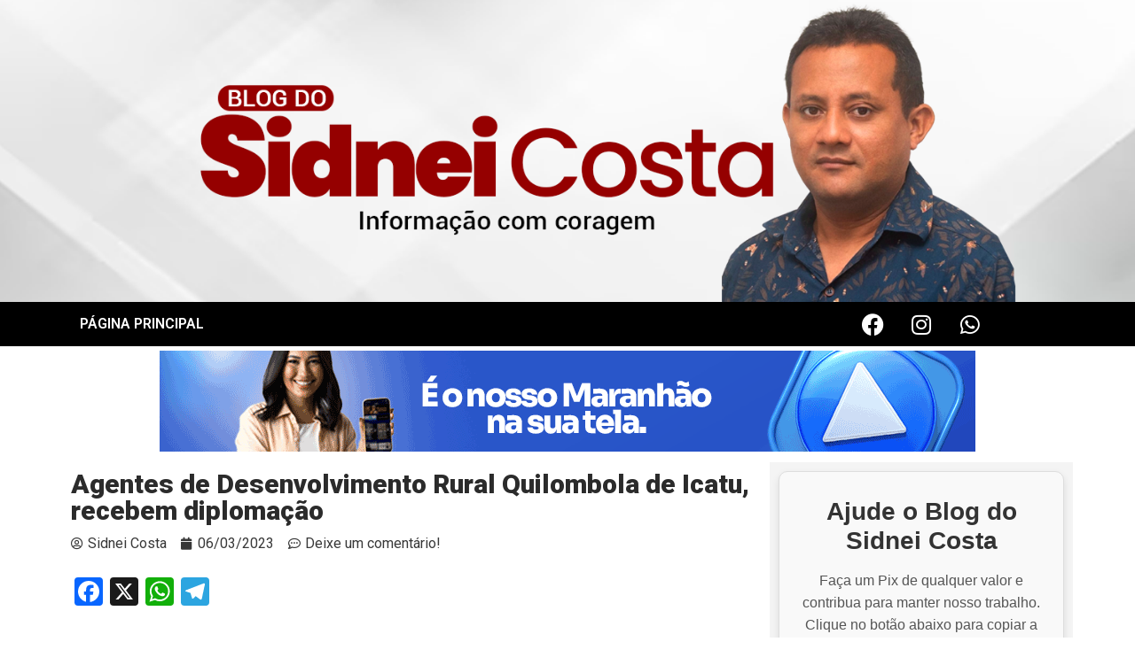

--- FILE ---
content_type: text/html; charset=UTF-8
request_url: https://www.blogdosidneicosta.com.br/agentes-de-desenvolvimento-rural-quilombola-de-icatu-recebem-diplomacao/
body_size: 16446
content:
<!doctype html>
<html lang="pt-BR" prefix="og: http://ogp.me/ns# article: http://ogp.me/ns/article#">
<head>
	<meta charset="UTF-8">
	<meta name="viewport" content="width=device-width, initial-scale=1">
	<link rel="profile" href="https://gmpg.org/xfn/11">
	<title>Agentes de Desenvolvimento Rural Quilombola de Icatu, recebem diplomação &#8211; Blog do Sidnei Costa</title>
<meta name='robots' content='max-image-preview:large' />
<link rel='dns-prefetch' href='//static.addtoany.com' />
<link rel="alternate" type="application/rss+xml" title="Feed para Blog do Sidnei Costa &raquo;" href="https://www.blogdosidneicosta.com.br/feed/" />
<link rel="alternate" type="application/rss+xml" title="Feed de comentários para Blog do Sidnei Costa &raquo;" href="https://www.blogdosidneicosta.com.br/comments/feed/" />
<link rel="alternate" type="application/rss+xml" title="Feed de comentários para Blog do Sidnei Costa &raquo; Agentes de Desenvolvimento Rural Quilombola de Icatu, recebem diplomação" href="https://www.blogdosidneicosta.com.br/agentes-de-desenvolvimento-rural-quilombola-de-icatu-recebem-diplomacao/feed/" />
<link rel="alternate" title="oEmbed (JSON)" type="application/json+oembed" href="https://www.blogdosidneicosta.com.br/wp-json/oembed/1.0/embed?url=https%3A%2F%2Fwww.blogdosidneicosta.com.br%2Fagentes-de-desenvolvimento-rural-quilombola-de-icatu-recebem-diplomacao%2F" />
<link rel="alternate" title="oEmbed (XML)" type="text/xml+oembed" href="https://www.blogdosidneicosta.com.br/wp-json/oembed/1.0/embed?url=https%3A%2F%2Fwww.blogdosidneicosta.com.br%2Fagentes-de-desenvolvimento-rural-quilombola-de-icatu-recebem-diplomacao%2F&#038;format=xml" />
<style id='wp-img-auto-sizes-contain-inline-css'>
img:is([sizes=auto i],[sizes^="auto," i]){contain-intrinsic-size:3000px 1500px}
/*# sourceURL=wp-img-auto-sizes-contain-inline-css */
</style>
<style id='wp-emoji-styles-inline-css'>

	img.wp-smiley, img.emoji {
		display: inline !important;
		border: none !important;
		box-shadow: none !important;
		height: 1em !important;
		width: 1em !important;
		margin: 0 0.07em !important;
		vertical-align: -0.1em !important;
		background: none !important;
		padding: 0 !important;
	}
/*# sourceURL=wp-emoji-styles-inline-css */
</style>
<link rel='stylesheet' id='wp-block-library-css' href='https://www.blogdosidneicosta.com.br/wp-includes/css/dist/block-library/style.min.css?ver=6.9' media='all' />
<style id='global-styles-inline-css'>
:root{--wp--preset--aspect-ratio--square: 1;--wp--preset--aspect-ratio--4-3: 4/3;--wp--preset--aspect-ratio--3-4: 3/4;--wp--preset--aspect-ratio--3-2: 3/2;--wp--preset--aspect-ratio--2-3: 2/3;--wp--preset--aspect-ratio--16-9: 16/9;--wp--preset--aspect-ratio--9-16: 9/16;--wp--preset--color--black: #000000;--wp--preset--color--cyan-bluish-gray: #abb8c3;--wp--preset--color--white: #ffffff;--wp--preset--color--pale-pink: #f78da7;--wp--preset--color--vivid-red: #cf2e2e;--wp--preset--color--luminous-vivid-orange: #ff6900;--wp--preset--color--luminous-vivid-amber: #fcb900;--wp--preset--color--light-green-cyan: #7bdcb5;--wp--preset--color--vivid-green-cyan: #00d084;--wp--preset--color--pale-cyan-blue: #8ed1fc;--wp--preset--color--vivid-cyan-blue: #0693e3;--wp--preset--color--vivid-purple: #9b51e0;--wp--preset--gradient--vivid-cyan-blue-to-vivid-purple: linear-gradient(135deg,rgb(6,147,227) 0%,rgb(155,81,224) 100%);--wp--preset--gradient--light-green-cyan-to-vivid-green-cyan: linear-gradient(135deg,rgb(122,220,180) 0%,rgb(0,208,130) 100%);--wp--preset--gradient--luminous-vivid-amber-to-luminous-vivid-orange: linear-gradient(135deg,rgb(252,185,0) 0%,rgb(255,105,0) 100%);--wp--preset--gradient--luminous-vivid-orange-to-vivid-red: linear-gradient(135deg,rgb(255,105,0) 0%,rgb(207,46,46) 100%);--wp--preset--gradient--very-light-gray-to-cyan-bluish-gray: linear-gradient(135deg,rgb(238,238,238) 0%,rgb(169,184,195) 100%);--wp--preset--gradient--cool-to-warm-spectrum: linear-gradient(135deg,rgb(74,234,220) 0%,rgb(151,120,209) 20%,rgb(207,42,186) 40%,rgb(238,44,130) 60%,rgb(251,105,98) 80%,rgb(254,248,76) 100%);--wp--preset--gradient--blush-light-purple: linear-gradient(135deg,rgb(255,206,236) 0%,rgb(152,150,240) 100%);--wp--preset--gradient--blush-bordeaux: linear-gradient(135deg,rgb(254,205,165) 0%,rgb(254,45,45) 50%,rgb(107,0,62) 100%);--wp--preset--gradient--luminous-dusk: linear-gradient(135deg,rgb(255,203,112) 0%,rgb(199,81,192) 50%,rgb(65,88,208) 100%);--wp--preset--gradient--pale-ocean: linear-gradient(135deg,rgb(255,245,203) 0%,rgb(182,227,212) 50%,rgb(51,167,181) 100%);--wp--preset--gradient--electric-grass: linear-gradient(135deg,rgb(202,248,128) 0%,rgb(113,206,126) 100%);--wp--preset--gradient--midnight: linear-gradient(135deg,rgb(2,3,129) 0%,rgb(40,116,252) 100%);--wp--preset--font-size--small: 13px;--wp--preset--font-size--medium: 20px;--wp--preset--font-size--large: 36px;--wp--preset--font-size--x-large: 42px;--wp--preset--spacing--20: 0.44rem;--wp--preset--spacing--30: 0.67rem;--wp--preset--spacing--40: 1rem;--wp--preset--spacing--50: 1.5rem;--wp--preset--spacing--60: 2.25rem;--wp--preset--spacing--70: 3.38rem;--wp--preset--spacing--80: 5.06rem;--wp--preset--shadow--natural: 6px 6px 9px rgba(0, 0, 0, 0.2);--wp--preset--shadow--deep: 12px 12px 50px rgba(0, 0, 0, 0.4);--wp--preset--shadow--sharp: 6px 6px 0px rgba(0, 0, 0, 0.2);--wp--preset--shadow--outlined: 6px 6px 0px -3px rgb(255, 255, 255), 6px 6px rgb(0, 0, 0);--wp--preset--shadow--crisp: 6px 6px 0px rgb(0, 0, 0);}:where(.is-layout-flex){gap: 0.5em;}:where(.is-layout-grid){gap: 0.5em;}body .is-layout-flex{display: flex;}.is-layout-flex{flex-wrap: wrap;align-items: center;}.is-layout-flex > :is(*, div){margin: 0;}body .is-layout-grid{display: grid;}.is-layout-grid > :is(*, div){margin: 0;}:where(.wp-block-columns.is-layout-flex){gap: 2em;}:where(.wp-block-columns.is-layout-grid){gap: 2em;}:where(.wp-block-post-template.is-layout-flex){gap: 1.25em;}:where(.wp-block-post-template.is-layout-grid){gap: 1.25em;}.has-black-color{color: var(--wp--preset--color--black) !important;}.has-cyan-bluish-gray-color{color: var(--wp--preset--color--cyan-bluish-gray) !important;}.has-white-color{color: var(--wp--preset--color--white) !important;}.has-pale-pink-color{color: var(--wp--preset--color--pale-pink) !important;}.has-vivid-red-color{color: var(--wp--preset--color--vivid-red) !important;}.has-luminous-vivid-orange-color{color: var(--wp--preset--color--luminous-vivid-orange) !important;}.has-luminous-vivid-amber-color{color: var(--wp--preset--color--luminous-vivid-amber) !important;}.has-light-green-cyan-color{color: var(--wp--preset--color--light-green-cyan) !important;}.has-vivid-green-cyan-color{color: var(--wp--preset--color--vivid-green-cyan) !important;}.has-pale-cyan-blue-color{color: var(--wp--preset--color--pale-cyan-blue) !important;}.has-vivid-cyan-blue-color{color: var(--wp--preset--color--vivid-cyan-blue) !important;}.has-vivid-purple-color{color: var(--wp--preset--color--vivid-purple) !important;}.has-black-background-color{background-color: var(--wp--preset--color--black) !important;}.has-cyan-bluish-gray-background-color{background-color: var(--wp--preset--color--cyan-bluish-gray) !important;}.has-white-background-color{background-color: var(--wp--preset--color--white) !important;}.has-pale-pink-background-color{background-color: var(--wp--preset--color--pale-pink) !important;}.has-vivid-red-background-color{background-color: var(--wp--preset--color--vivid-red) !important;}.has-luminous-vivid-orange-background-color{background-color: var(--wp--preset--color--luminous-vivid-orange) !important;}.has-luminous-vivid-amber-background-color{background-color: var(--wp--preset--color--luminous-vivid-amber) !important;}.has-light-green-cyan-background-color{background-color: var(--wp--preset--color--light-green-cyan) !important;}.has-vivid-green-cyan-background-color{background-color: var(--wp--preset--color--vivid-green-cyan) !important;}.has-pale-cyan-blue-background-color{background-color: var(--wp--preset--color--pale-cyan-blue) !important;}.has-vivid-cyan-blue-background-color{background-color: var(--wp--preset--color--vivid-cyan-blue) !important;}.has-vivid-purple-background-color{background-color: var(--wp--preset--color--vivid-purple) !important;}.has-black-border-color{border-color: var(--wp--preset--color--black) !important;}.has-cyan-bluish-gray-border-color{border-color: var(--wp--preset--color--cyan-bluish-gray) !important;}.has-white-border-color{border-color: var(--wp--preset--color--white) !important;}.has-pale-pink-border-color{border-color: var(--wp--preset--color--pale-pink) !important;}.has-vivid-red-border-color{border-color: var(--wp--preset--color--vivid-red) !important;}.has-luminous-vivid-orange-border-color{border-color: var(--wp--preset--color--luminous-vivid-orange) !important;}.has-luminous-vivid-amber-border-color{border-color: var(--wp--preset--color--luminous-vivid-amber) !important;}.has-light-green-cyan-border-color{border-color: var(--wp--preset--color--light-green-cyan) !important;}.has-vivid-green-cyan-border-color{border-color: var(--wp--preset--color--vivid-green-cyan) !important;}.has-pale-cyan-blue-border-color{border-color: var(--wp--preset--color--pale-cyan-blue) !important;}.has-vivid-cyan-blue-border-color{border-color: var(--wp--preset--color--vivid-cyan-blue) !important;}.has-vivid-purple-border-color{border-color: var(--wp--preset--color--vivid-purple) !important;}.has-vivid-cyan-blue-to-vivid-purple-gradient-background{background: var(--wp--preset--gradient--vivid-cyan-blue-to-vivid-purple) !important;}.has-light-green-cyan-to-vivid-green-cyan-gradient-background{background: var(--wp--preset--gradient--light-green-cyan-to-vivid-green-cyan) !important;}.has-luminous-vivid-amber-to-luminous-vivid-orange-gradient-background{background: var(--wp--preset--gradient--luminous-vivid-amber-to-luminous-vivid-orange) !important;}.has-luminous-vivid-orange-to-vivid-red-gradient-background{background: var(--wp--preset--gradient--luminous-vivid-orange-to-vivid-red) !important;}.has-very-light-gray-to-cyan-bluish-gray-gradient-background{background: var(--wp--preset--gradient--very-light-gray-to-cyan-bluish-gray) !important;}.has-cool-to-warm-spectrum-gradient-background{background: var(--wp--preset--gradient--cool-to-warm-spectrum) !important;}.has-blush-light-purple-gradient-background{background: var(--wp--preset--gradient--blush-light-purple) !important;}.has-blush-bordeaux-gradient-background{background: var(--wp--preset--gradient--blush-bordeaux) !important;}.has-luminous-dusk-gradient-background{background: var(--wp--preset--gradient--luminous-dusk) !important;}.has-pale-ocean-gradient-background{background: var(--wp--preset--gradient--pale-ocean) !important;}.has-electric-grass-gradient-background{background: var(--wp--preset--gradient--electric-grass) !important;}.has-midnight-gradient-background{background: var(--wp--preset--gradient--midnight) !important;}.has-small-font-size{font-size: var(--wp--preset--font-size--small) !important;}.has-medium-font-size{font-size: var(--wp--preset--font-size--medium) !important;}.has-large-font-size{font-size: var(--wp--preset--font-size--large) !important;}.has-x-large-font-size{font-size: var(--wp--preset--font-size--x-large) !important;}
/*# sourceURL=global-styles-inline-css */
</style>

<style id='classic-theme-styles-inline-css'>
/*! This file is auto-generated */
.wp-block-button__link{color:#fff;background-color:#32373c;border-radius:9999px;box-shadow:none;text-decoration:none;padding:calc(.667em + 2px) calc(1.333em + 2px);font-size:1.125em}.wp-block-file__button{background:#32373c;color:#fff;text-decoration:none}
/*# sourceURL=/wp-includes/css/classic-themes.min.css */
</style>
<link data-minify="1" rel='stylesheet' id='wp-pagenavi-css' href='https://www.blogdosidneicosta.com.br/wp-content/cache/min/1/wp-content/plugins/wp-pagenavi/pagenavi-css.css?ver=1760454812' media='all' />
<link rel='stylesheet' id='hello-elementor-css' href='https://www.blogdosidneicosta.com.br/wp-content/themes/sidneic/style.min.css?ver=3.0.1' media='all' />
<link rel='stylesheet' id='hello-elementor-theme-style-css' href='https://www.blogdosidneicosta.com.br/wp-content/themes/sidneic/theme.min.css?ver=3.0.1' media='all' />
<link rel='stylesheet' id='hello-elementor-header-footer-css' href='https://www.blogdosidneicosta.com.br/wp-content/themes/sidneic/header-footer.min.css?ver=3.0.1' media='all' />
<link rel='stylesheet' id='elementor-frontend-css' href='https://www.blogdosidneicosta.com.br/wp-content/plugins/elementor/assets/css/frontend-lite.min.css?ver=3.21.2' media='all' />
<link rel='stylesheet' id='elementor-post-2328-css' href='https://www.blogdosidneicosta.com.br/wp-content/uploads/elementor/css/post-2328.css?ver=1713971080' media='all' />
<link data-minify="1" rel='stylesheet' id='elementor-icons-css' href='https://www.blogdosidneicosta.com.br/wp-content/cache/min/1/wp-content/plugins/elementor/assets/lib/eicons/css/elementor-icons.min.css?ver=1760454812' media='all' />
<link data-minify="1" rel='stylesheet' id='swiper-css' href='https://www.blogdosidneicosta.com.br/wp-content/cache/min/1/wp-content/plugins/elementor/assets/lib/swiper/v8/css/swiper.min.css?ver=1760454812' media='all' />
<link rel='stylesheet' id='elementor-pro-css' href='https://www.blogdosidneicosta.com.br/wp-content/plugins/elementor-pro/assets/css/frontend-lite.min.css?ver=3.21.0' media='all' />
<link rel='stylesheet' id='elementor-global-css' href='https://www.blogdosidneicosta.com.br/wp-content/uploads/elementor/css/global.css?ver=1713971098' media='all' />
<link rel='stylesheet' id='elementor-post-2330-css' href='https://www.blogdosidneicosta.com.br/wp-content/uploads/elementor/css/post-2330.css?ver=1750876358' media='all' />
<link rel='stylesheet' id='elementor-post-2335-css' href='https://www.blogdosidneicosta.com.br/wp-content/uploads/elementor/css/post-2335.css?ver=1750876323' media='all' />
<link rel='stylesheet' id='elementor-post-2360-css' href='https://www.blogdosidneicosta.com.br/wp-content/uploads/elementor/css/post-2360.css?ver=1713971113' media='all' />
<link rel='stylesheet' id='addtoany-css' href='https://www.blogdosidneicosta.com.br/wp-content/plugins/add-to-any/addtoany.min.css?ver=1.16' media='all' />
<link data-minify="1" rel='stylesheet' id='ecs-styles-css' href='https://www.blogdosidneicosta.com.br/wp-content/cache/min/1/wp-content/plugins/ele-custom-skin/assets/css/ecs-style.css?ver=1760454812' media='all' />
<link rel='stylesheet' id='elementor-post-2342-css' href='https://www.blogdosidneicosta.com.br/wp-content/uploads/elementor/css/post-2342.css?ver=1674056199' media='all' />
<link rel='stylesheet' id='google-fonts-1-css' href='https://fonts.googleapis.com/css?family=Roboto%3A100%2C100italic%2C200%2C200italic%2C300%2C300italic%2C400%2C400italic%2C500%2C500italic%2C600%2C600italic%2C700%2C700italic%2C800%2C800italic%2C900%2C900italic%7CRoboto+Slab%3A100%2C100italic%2C200%2C200italic%2C300%2C300italic%2C400%2C400italic%2C500%2C500italic%2C600%2C600italic%2C700%2C700italic%2C800%2C800italic%2C900%2C900italic&#038;display=swap&#038;ver=6.9' media='all' />
<link rel='stylesheet' id='elementor-icons-shared-0-css' href='https://www.blogdosidneicosta.com.br/wp-content/plugins/elementor/assets/lib/font-awesome/css/fontawesome.min.css?ver=5.15.3' media='all' />
<link data-minify="1" rel='stylesheet' id='elementor-icons-fa-solid-css' href='https://www.blogdosidneicosta.com.br/wp-content/cache/min/1/wp-content/plugins/elementor/assets/lib/font-awesome/css/solid.min.css?ver=1760454812' media='all' />
<link data-minify="1" rel='stylesheet' id='elementor-icons-fa-brands-css' href='https://www.blogdosidneicosta.com.br/wp-content/cache/min/1/wp-content/plugins/elementor/assets/lib/font-awesome/css/brands.min.css?ver=1760454812' media='all' />
<link rel="preconnect" href="https://fonts.gstatic.com/" crossorigin><script id="addtoany-core-js-before">
window.a2a_config=window.a2a_config||{};a2a_config.callbacks=[];a2a_config.overlays=[];a2a_config.templates={};a2a_localize = {
	Share: "Share",
	Save: "Save",
	Subscribe: "Subscribe",
	Email: "Email",
	Bookmark: "Bookmark",
	ShowAll: "Show all",
	ShowLess: "Show less",
	FindServices: "Find service(s)",
	FindAnyServiceToAddTo: "Instantly find any service to add to",
	PoweredBy: "Powered by",
	ShareViaEmail: "Share via email",
	SubscribeViaEmail: "Subscribe via email",
	BookmarkInYourBrowser: "Bookmark in your browser",
	BookmarkInstructions: "Press Ctrl+D or \u2318+D to bookmark this page",
	AddToYourFavorites: "Add to your favorites",
	SendFromWebOrProgram: "Send from any email address or email program",
	EmailProgram: "Email program",
	More: "More&#8230;",
	ThanksForSharing: "Thanks for sharing!",
	ThanksForFollowing: "Thanks for following!"
};


//# sourceURL=addtoany-core-js-before
</script>
<script defer src="https://static.addtoany.com/menu/page.js" id="addtoany-core-js"></script>
<script src="https://www.blogdosidneicosta.com.br/wp-includes/js/jquery/jquery.min.js?ver=3.7.1" id="jquery-core-js"></script>
<script src="https://www.blogdosidneicosta.com.br/wp-includes/js/jquery/jquery-migrate.min.js?ver=3.4.1" id="jquery-migrate-js"></script>
<script defer src="https://www.blogdosidneicosta.com.br/wp-content/plugins/add-to-any/addtoany.min.js?ver=1.1" id="addtoany-jquery-js"></script>
<script id="ecs_ajax_load-js-extra">
var ecs_ajax_params = {"ajaxurl":"https://www.blogdosidneicosta.com.br/wp-admin/admin-ajax.php","posts":"{\"page\":0,\"name\":\"agentes-de-desenvolvimento-rural-quilombola-de-icatu-recebem-diplomacao\",\"error\":\"\",\"m\":\"\",\"p\":0,\"post_parent\":\"\",\"subpost\":\"\",\"subpost_id\":\"\",\"attachment\":\"\",\"attachment_id\":0,\"pagename\":\"\",\"page_id\":0,\"second\":\"\",\"minute\":\"\",\"hour\":\"\",\"day\":0,\"monthnum\":0,\"year\":0,\"w\":0,\"category_name\":\"\",\"tag\":\"\",\"cat\":\"\",\"tag_id\":\"\",\"author\":\"\",\"author_name\":\"\",\"feed\":\"\",\"tb\":\"\",\"paged\":0,\"meta_key\":\"\",\"meta_value\":\"\",\"preview\":\"\",\"s\":\"\",\"sentence\":\"\",\"title\":\"\",\"fields\":\"all\",\"menu_order\":\"\",\"embed\":\"\",\"category__in\":[],\"category__not_in\":[],\"category__and\":[],\"post__in\":[],\"post__not_in\":[],\"post_name__in\":[],\"tag__in\":[],\"tag__not_in\":[],\"tag__and\":[],\"tag_slug__in\":[],\"tag_slug__and\":[],\"post_parent__in\":[],\"post_parent__not_in\":[],\"author__in\":[],\"author__not_in\":[],\"search_columns\":[],\"post_type\":[\"post\",\"page\",\"e-landing-page\"],\"ignore_sticky_posts\":false,\"suppress_filters\":false,\"cache_results\":true,\"update_post_term_cache\":true,\"update_menu_item_cache\":false,\"lazy_load_term_meta\":true,\"update_post_meta_cache\":true,\"posts_per_page\":10,\"nopaging\":false,\"comments_per_page\":\"50\",\"no_found_rows\":false,\"order\":\"DESC\"}"};
//# sourceURL=ecs_ajax_load-js-extra
</script>
<script src="https://www.blogdosidneicosta.com.br/wp-content/plugins/ele-custom-skin/assets/js/ecs_ajax_pagination.js?ver=3.1.9" id="ecs_ajax_load-js"></script>
<script src="https://www.blogdosidneicosta.com.br/wp-content/plugins/ele-custom-skin/assets/js/ecs.js?ver=3.1.9" id="ecs-script-js"></script>
<link rel="https://api.w.org/" href="https://www.blogdosidneicosta.com.br/wp-json/" /><link rel="alternate" title="JSON" type="application/json" href="https://www.blogdosidneicosta.com.br/wp-json/wp/v2/posts/2711" /><link rel="EditURI" type="application/rsd+xml" title="RSD" href="https://www.blogdosidneicosta.com.br/xmlrpc.php?rsd" />
<link rel="canonical" href="https://www.blogdosidneicosta.com.br/agentes-de-desenvolvimento-rural-quilombola-de-icatu-recebem-diplomacao/" />
<link rel='shortlink' href='https://www.blogdosidneicosta.com.br/?p=2711' />
<meta property="og:title" name="og:title" content="Agentes de Desenvolvimento Rural Quilombola de Icatu, recebem diplomação" />
<meta property="og:type" name="og:type" content="article" />
<meta property="og:image" name="og:image" content="https://www.blogdosidneicosta.com.br/wp-content/uploads/2023/03/PREFEITO-WALACE-ENTREGANDO-CERTIFICADO..jpg" />
<meta property="og:url" name="og:url" content="https://www.blogdosidneicosta.com.br/agentes-de-desenvolvimento-rural-quilombola-de-icatu-recebem-diplomacao/" />
<meta property="og:description" name="og:description" content="PREFEITO WALACE AZEVEDO COM A TURMA DE ICATU QUE RECEBERAM CERTIFICADO. ICATU/MA – Os agentes de Desenvolvimento Rural Quilombola de Icatu, receberam a diplomação na quinta-feira, onde se fez presente o prefeito da cidade de Icatu, Walace Azevedo. Estou muito orgulhoso, participei da cerimônia de diplomação dos 30 jovens, de 17 a 25 anos, das nossas [...]" />
<meta property="og:locale" name="og:locale" content="pt_BR" />
<meta property="og:site_name" name="og:site_name" content="Blog do Sidnei Costa" />
<meta property="twitter:card" name="twitter:card" content="summary" />
<meta property="article:section" name="article:section" content="Notícias" />
<meta property="article:published_time" name="article:published_time" content="2023-03-06T18:39:55-03:00" />
<meta property="article:modified_time" name="article:modified_time" content="2023-03-06T18:39:55-03:00" />
<meta property="article:author" name="article:author" content="https://www.blogdosidneicosta.com.br/author/sidneicosta/" />
<!-- Analytics by WP Statistics - https://wp-statistics.com -->
<meta name="generator" content="Elementor 3.21.2; features: e_optimized_assets_loading, e_optimized_css_loading, additional_custom_breakpoints; settings: css_print_method-external, google_font-enabled, font_display-swap">
<link data-minify="1" rel='stylesheet' id='elementor-icons-fa-regular-css' href='https://www.blogdosidneicosta.com.br/wp-content/cache/min/1/wp-content/plugins/elementor/assets/lib/font-awesome/css/regular.min.css?ver=1760454812' media='all' />
<link rel='stylesheet' id='e-animations-css' href='https://www.blogdosidneicosta.com.br/wp-content/plugins/elementor/assets/lib/animations/animations.min.css?ver=3.21.2' media='all' />
<meta name="generator" content="WP Rocket 3.18.3" data-wpr-features="wpr_minify_css" /></head>
<body data-rsssl=1 class="wp-singular post-template-default single single-post postid-2711 single-format-standard wp-custom-logo wp-theme-sidneic elementor-default elementor-kit-2328 elementor-page-2360">


<a class="skip-link screen-reader-text" href="#content">Skip to content</a>

		<div data-rocket-location-hash="d3aa3c15d156266de2f8d41ae097d632" data-elementor-type="header" data-elementor-id="2330" class="elementor elementor-2330 elementor-location-header" data-elementor-post-type="elementor_library">
					<section data-rocket-location-hash="8d75ad93774bf21fc6a21838239f47e9" class="elementor-section elementor-top-section elementor-element elementor-element-d0347af elementor-section-full_width elementor-section-content-middle elementor-section-height-default elementor-section-height-default" data-id="d0347af" data-element_type="section" data-settings="{&quot;background_background&quot;:&quot;classic&quot;}">
						<div data-rocket-location-hash="0b3376bad69c5a64f5d59c7096455786" class="elementor-container elementor-column-gap-no">
					<div class="elementor-column elementor-col-100 elementor-top-column elementor-element elementor-element-7caeeac" data-id="7caeeac" data-element_type="column">
			<div class="elementor-widget-wrap elementor-element-populated">
						<div class="elementor-element elementor-element-8b7ba7b elementor-widget elementor-widget-theme-site-logo elementor-widget-image" data-id="8b7ba7b" data-element_type="widget" data-widget_type="theme-site-logo.default">
				<div class="elementor-widget-container">
			<style>/*! elementor - v3.21.0 - 24-04-2024 */
.elementor-widget-image{text-align:center}.elementor-widget-image a{display:inline-block}.elementor-widget-image a img[src$=".svg"]{width:48px}.elementor-widget-image img{vertical-align:middle;display:inline-block}</style>						<a href="https://www.blogdosidneicosta.com.br">
			<img loading="lazy" width="1500" height="400" src="https://www.blogdosidneicosta.com.br/wp-content/uploads/2023/03/logo-sidnei.png" class="attachment-full size-full wp-image-2761" alt="" srcset="https://www.blogdosidneicosta.com.br/wp-content/uploads/2023/03/logo-sidnei.png 1500w, https://www.blogdosidneicosta.com.br/wp-content/uploads/2023/03/logo-sidnei-300x80.png 300w, https://www.blogdosidneicosta.com.br/wp-content/uploads/2023/03/logo-sidnei-1024x273.png 1024w, https://www.blogdosidneicosta.com.br/wp-content/uploads/2023/03/logo-sidnei-768x205.png 768w" sizes="(max-width: 1500px) 100vw, 1500px" />				</a>
									</div>
				</div>
					</div>
		</div>
					</div>
		</section>
				<section data-rocket-location-hash="dd481c3171ae11bdbd610a4b9bad88d7" class="elementor-section elementor-top-section elementor-element elementor-element-97f255d elementor-section-boxed elementor-section-height-default elementor-section-height-default" data-id="97f255d" data-element_type="section" data-settings="{&quot;background_background&quot;:&quot;classic&quot;}">
						<div data-rocket-location-hash="454d71d7a359e26742fd2e85b3b45169" class="elementor-container elementor-column-gap-no">
					<div class="elementor-column elementor-col-50 elementor-top-column elementor-element elementor-element-b5ce095" data-id="b5ce095" data-element_type="column">
			<div class="elementor-widget-wrap elementor-element-populated">
						<div class="elementor-element elementor-element-46f81b8 elementor-nav-menu--stretch elementor-nav-menu--dropdown-tablet elementor-nav-menu__text-align-aside elementor-nav-menu--toggle elementor-nav-menu--burger elementor-widget elementor-widget-nav-menu" data-id="46f81b8" data-element_type="widget" data-settings="{&quot;full_width&quot;:&quot;stretch&quot;,&quot;layout&quot;:&quot;horizontal&quot;,&quot;submenu_icon&quot;:{&quot;value&quot;:&quot;&lt;i class=\&quot;fas fa-caret-down\&quot;&gt;&lt;\/i&gt;&quot;,&quot;library&quot;:&quot;fa-solid&quot;},&quot;toggle&quot;:&quot;burger&quot;}" data-widget_type="nav-menu.default">
				<div class="elementor-widget-container">
			<link rel="stylesheet" href="https://www.blogdosidneicosta.com.br/wp-content/plugins/elementor-pro/assets/css/widget-nav-menu.min.css">			<nav class="elementor-nav-menu--main elementor-nav-menu__container elementor-nav-menu--layout-horizontal e--pointer-text e--animation-none">
				<ul id="menu-1-46f81b8" class="elementor-nav-menu"><li class="menu-item menu-item-type-custom menu-item-object-custom menu-item-home menu-item-7"><a href="https://www.blogdosidneicosta.com.br/" class="elementor-item">PÁGINA PRINCIPAL</a></li>
</ul>			</nav>
					<div class="elementor-menu-toggle" role="button" tabindex="0" aria-label="Menu Toggle" aria-expanded="false">
			<i aria-hidden="true" role="presentation" class="elementor-menu-toggle__icon--open eicon-menu-bar"></i><i aria-hidden="true" role="presentation" class="elementor-menu-toggle__icon--close eicon-close"></i>			<span class="elementor-screen-only">Menu</span>
		</div>
					<nav class="elementor-nav-menu--dropdown elementor-nav-menu__container" aria-hidden="true">
				<ul id="menu-2-46f81b8" class="elementor-nav-menu"><li class="menu-item menu-item-type-custom menu-item-object-custom menu-item-home menu-item-7"><a href="https://www.blogdosidneicosta.com.br/" class="elementor-item" tabindex="-1">PÁGINA PRINCIPAL</a></li>
</ul>			</nav>
				</div>
				</div>
					</div>
		</div>
				<div class="elementor-column elementor-col-50 elementor-top-column elementor-element elementor-element-96083cb" data-id="96083cb" data-element_type="column">
			<div class="elementor-widget-wrap elementor-element-populated">
						<div class="elementor-element elementor-element-1f96cfa elementor-shape-rounded elementor-grid-0 e-grid-align-center elementor-widget elementor-widget-social-icons" data-id="1f96cfa" data-element_type="widget" data-widget_type="social-icons.default">
				<div class="elementor-widget-container">
			<style>/*! elementor - v3.21.0 - 24-04-2024 */
.elementor-widget-social-icons.elementor-grid-0 .elementor-widget-container,.elementor-widget-social-icons.elementor-grid-mobile-0 .elementor-widget-container,.elementor-widget-social-icons.elementor-grid-tablet-0 .elementor-widget-container{line-height:1;font-size:0}.elementor-widget-social-icons:not(.elementor-grid-0):not(.elementor-grid-tablet-0):not(.elementor-grid-mobile-0) .elementor-grid{display:inline-grid}.elementor-widget-social-icons .elementor-grid{grid-column-gap:var(--grid-column-gap,5px);grid-row-gap:var(--grid-row-gap,5px);grid-template-columns:var(--grid-template-columns);justify-content:var(--justify-content,center);justify-items:var(--justify-content,center)}.elementor-icon.elementor-social-icon{font-size:var(--icon-size,25px);line-height:var(--icon-size,25px);width:calc(var(--icon-size, 25px) + 2 * var(--icon-padding, .5em));height:calc(var(--icon-size, 25px) + 2 * var(--icon-padding, .5em))}.elementor-social-icon{--e-social-icon-icon-color:#fff;display:inline-flex;background-color:#69727d;align-items:center;justify-content:center;text-align:center;cursor:pointer}.elementor-social-icon i{color:var(--e-social-icon-icon-color)}.elementor-social-icon svg{fill:var(--e-social-icon-icon-color)}.elementor-social-icon:last-child{margin:0}.elementor-social-icon:hover{opacity:.9;color:#fff}.elementor-social-icon-android{background-color:#a4c639}.elementor-social-icon-apple{background-color:#999}.elementor-social-icon-behance{background-color:#1769ff}.elementor-social-icon-bitbucket{background-color:#205081}.elementor-social-icon-codepen{background-color:#000}.elementor-social-icon-delicious{background-color:#39f}.elementor-social-icon-deviantart{background-color:#05cc47}.elementor-social-icon-digg{background-color:#005be2}.elementor-social-icon-dribbble{background-color:#ea4c89}.elementor-social-icon-elementor{background-color:#d30c5c}.elementor-social-icon-envelope{background-color:#ea4335}.elementor-social-icon-facebook,.elementor-social-icon-facebook-f{background-color:#3b5998}.elementor-social-icon-flickr{background-color:#0063dc}.elementor-social-icon-foursquare{background-color:#2d5be3}.elementor-social-icon-free-code-camp,.elementor-social-icon-freecodecamp{background-color:#006400}.elementor-social-icon-github{background-color:#333}.elementor-social-icon-gitlab{background-color:#e24329}.elementor-social-icon-globe{background-color:#69727d}.elementor-social-icon-google-plus,.elementor-social-icon-google-plus-g{background-color:#dd4b39}.elementor-social-icon-houzz{background-color:#7ac142}.elementor-social-icon-instagram{background-color:#262626}.elementor-social-icon-jsfiddle{background-color:#487aa2}.elementor-social-icon-link{background-color:#818a91}.elementor-social-icon-linkedin,.elementor-social-icon-linkedin-in{background-color:#0077b5}.elementor-social-icon-medium{background-color:#00ab6b}.elementor-social-icon-meetup{background-color:#ec1c40}.elementor-social-icon-mixcloud{background-color:#273a4b}.elementor-social-icon-odnoklassniki{background-color:#f4731c}.elementor-social-icon-pinterest{background-color:#bd081c}.elementor-social-icon-product-hunt{background-color:#da552f}.elementor-social-icon-reddit{background-color:#ff4500}.elementor-social-icon-rss{background-color:#f26522}.elementor-social-icon-shopping-cart{background-color:#4caf50}.elementor-social-icon-skype{background-color:#00aff0}.elementor-social-icon-slideshare{background-color:#0077b5}.elementor-social-icon-snapchat{background-color:#fffc00}.elementor-social-icon-soundcloud{background-color:#f80}.elementor-social-icon-spotify{background-color:#2ebd59}.elementor-social-icon-stack-overflow{background-color:#fe7a15}.elementor-social-icon-steam{background-color:#00adee}.elementor-social-icon-stumbleupon{background-color:#eb4924}.elementor-social-icon-telegram{background-color:#2ca5e0}.elementor-social-icon-threads{background-color:#000}.elementor-social-icon-thumb-tack{background-color:#1aa1d8}.elementor-social-icon-tripadvisor{background-color:#589442}.elementor-social-icon-tumblr{background-color:#35465c}.elementor-social-icon-twitch{background-color:#6441a5}.elementor-social-icon-twitter{background-color:#1da1f2}.elementor-social-icon-viber{background-color:#665cac}.elementor-social-icon-vimeo{background-color:#1ab7ea}.elementor-social-icon-vk{background-color:#45668e}.elementor-social-icon-weibo{background-color:#dd2430}.elementor-social-icon-weixin{background-color:#31a918}.elementor-social-icon-whatsapp{background-color:#25d366}.elementor-social-icon-wordpress{background-color:#21759b}.elementor-social-icon-x-twitter{background-color:#000}.elementor-social-icon-xing{background-color:#026466}.elementor-social-icon-yelp{background-color:#af0606}.elementor-social-icon-youtube{background-color:#cd201f}.elementor-social-icon-500px{background-color:#0099e5}.elementor-shape-rounded .elementor-icon.elementor-social-icon{border-radius:10%}.elementor-shape-circle .elementor-icon.elementor-social-icon{border-radius:50%}</style>		<div class="elementor-social-icons-wrapper elementor-grid">
							<span class="elementor-grid-item">
					<a class="elementor-icon elementor-social-icon elementor-social-icon-facebook elementor-animation-grow elementor-repeater-item-861268f" target="_blank">
						<span class="elementor-screen-only">Facebook</span>
						<i class="fab fa-facebook"></i>					</a>
				</span>
							<span class="elementor-grid-item">
					<a class="elementor-icon elementor-social-icon elementor-social-icon-instagram elementor-animation-grow elementor-repeater-item-6b551a7" href="https://www.instagram.com/blogdosidneicosta.com.br/" target="_blank">
						<span class="elementor-screen-only">Instagram</span>
						<i class="fab fa-instagram"></i>					</a>
				</span>
							<span class="elementor-grid-item">
					<a class="elementor-icon elementor-social-icon elementor-social-icon-whatsapp elementor-animation-grow elementor-repeater-item-4cff908" href="https://api.whatsapp.com/send?phone=5598991041008&#038;text=Ol%C3%A1,%20Blog%20do%20Sidnei%20Costa." target="_blank">
						<span class="elementor-screen-only">Whatsapp</span>
						<i class="fab fa-whatsapp"></i>					</a>
				</span>
					</div>
				</div>
				</div>
					</div>
		</div>
					</div>
		</section>
				<section data-rocket-location-hash="1910ffbc4a48b4fab4643066bd3e1b06" class="elementor-section elementor-top-section elementor-element elementor-element-8a6f5b6 elementor-section-boxed elementor-section-height-default elementor-section-height-default" data-id="8a6f5b6" data-element_type="section">
						<div data-rocket-location-hash="913b51e3a7514f33244af0ecfc68fbbd" class="elementor-container elementor-column-gap-narrow">
					<div class="elementor-column elementor-col-100 elementor-top-column elementor-element elementor-element-cf0c116" data-id="cf0c116" data-element_type="column">
			<div class="elementor-widget-wrap elementor-element-populated">
						<div class="elementor-element elementor-element-7a9c04c elementor-widget elementor-widget-sidebar" data-id="7a9c04c" data-element_type="widget" data-widget_type="sidebar.default">
				<div class="elementor-widget-container">
			<div class="card mb-5"><a href="https://www.al.ma.leg.br/sitealema/"><img loading="lazy" class="image " src="https://www.joeri.com.br/alema/920x114.gif" alt="" width="920" height="114" decoding="async" /></a></div></div>		</div>
				</div>
					</div>
		</div>
					</div>
		</section>
				</div>
				<div data-rocket-location-hash="795281fa6245742161fa629f72b352a8" data-elementor-type="single-post" data-elementor-id="2360" class="elementor elementor-2360 elementor-location-single post-2711 post type-post status-publish format-standard hentry category-noticias" data-elementor-post-type="elementor_library">
					<section data-rocket-location-hash="90f9a10d842456d1c062cc8a5c531d13" class="elementor-section elementor-top-section elementor-element elementor-element-32dd029a elementor-section-boxed elementor-section-height-default elementor-section-height-default" data-id="32dd029a" data-element_type="section">
						<div data-rocket-location-hash="2aac35cf2c11024fe90c54c8a041fb0e" class="elementor-container elementor-column-gap-default">
					<div class="elementor-column elementor-col-50 elementor-top-column elementor-element elementor-element-a5b9c20" data-id="a5b9c20" data-element_type="column">
			<div class="elementor-widget-wrap elementor-element-populated">
						<div class="elementor-element elementor-element-47cb5484 elementor-widget elementor-widget-theme-post-title elementor-page-title elementor-widget-heading" data-id="47cb5484" data-element_type="widget" data-widget_type="theme-post-title.default">
				<div class="elementor-widget-container">
			<style>/*! elementor - v3.21.0 - 24-04-2024 */
.elementor-heading-title{padding:0;margin:0;line-height:1}.elementor-widget-heading .elementor-heading-title[class*=elementor-size-]>a{color:inherit;font-size:inherit;line-height:inherit}.elementor-widget-heading .elementor-heading-title.elementor-size-small{font-size:15px}.elementor-widget-heading .elementor-heading-title.elementor-size-medium{font-size:19px}.elementor-widget-heading .elementor-heading-title.elementor-size-large{font-size:29px}.elementor-widget-heading .elementor-heading-title.elementor-size-xl{font-size:39px}.elementor-widget-heading .elementor-heading-title.elementor-size-xxl{font-size:59px}</style><h1 class="elementor-heading-title elementor-size-default">Agentes de Desenvolvimento Rural Quilombola de Icatu, recebem diplomação</h1>		</div>
				</div>
				<div class="elementor-element elementor-element-7dfe8026 elementor-widget elementor-widget-post-info" data-id="7dfe8026" data-element_type="widget" data-widget_type="post-info.default">
				<div class="elementor-widget-container">
			<link rel="stylesheet" href="https://www.blogdosidneicosta.com.br/wp-content/plugins/elementor/assets/css/widget-icon-list.min.css"><link rel="stylesheet" href="https://www.blogdosidneicosta.com.br/wp-content/plugins/elementor-pro/assets/css/widget-theme-elements.min.css">		<ul class="elementor-inline-items elementor-icon-list-items elementor-post-info">
								<li class="elementor-icon-list-item elementor-repeater-item-1f76e82 elementor-inline-item" itemprop="author">
						<a href="https://www.blogdosidneicosta.com.br/author/sidneicosta/">
											<span class="elementor-icon-list-icon">
								<i aria-hidden="true" class="far fa-user-circle"></i>							</span>
									<span class="elementor-icon-list-text elementor-post-info__item elementor-post-info__item--type-author">
										Sidnei Costa					</span>
									</a>
				</li>
				<li class="elementor-icon-list-item elementor-repeater-item-9809cfe elementor-inline-item" itemprop="datePublished">
						<a href="https://www.blogdosidneicosta.com.br/2023/03/06/">
											<span class="elementor-icon-list-icon">
								<i aria-hidden="true" class="fas fa-calendar"></i>							</span>
									<span class="elementor-icon-list-text elementor-post-info__item elementor-post-info__item--type-date">
										<time>06/03/2023</time>					</span>
									</a>
				</li>
				<li class="elementor-icon-list-item elementor-repeater-item-dab6259 elementor-inline-item" itemprop="commentCount">
						<a href="https://www.blogdosidneicosta.com.br/agentes-de-desenvolvimento-rural-quilombola-de-icatu-recebem-diplomacao/#respond">
											<span class="elementor-icon-list-icon">
								<i aria-hidden="true" class="far fa-comment-dots"></i>							</span>
									<span class="elementor-icon-list-text elementor-post-info__item elementor-post-info__item--type-comments">
										Deixe um comentário!					</span>
									</a>
				</li>
				</ul>
				</div>
				</div>
				<div class="elementor-element elementor-element-21ccf1fc elementor-widget elementor-widget-theme-post-content" data-id="21ccf1fc" data-element_type="widget" data-widget_type="theme-post-content.default">
				<div class="elementor-widget-container">
			<div class="addtoany_share_save_container addtoany_content addtoany_content_top"><div class="a2a_kit a2a_kit_size_32 addtoany_list" data-a2a-url="https://www.blogdosidneicosta.com.br/agentes-de-desenvolvimento-rural-quilombola-de-icatu-recebem-diplomacao/" data-a2a-title="Agentes de Desenvolvimento Rural Quilombola de Icatu, recebem diplomação"><a class="a2a_button_facebook" href="https://www.addtoany.com/add_to/facebook?linkurl=https%3A%2F%2Fwww.blogdosidneicosta.com.br%2Fagentes-de-desenvolvimento-rural-quilombola-de-icatu-recebem-diplomacao%2F&amp;linkname=Agentes%20de%20Desenvolvimento%20Rural%20Quilombola%20de%20Icatu%2C%20recebem%20diploma%C3%A7%C3%A3o" title="Facebook" rel="nofollow noopener" target="_blank"></a><a class="a2a_button_x" href="https://www.addtoany.com/add_to/x?linkurl=https%3A%2F%2Fwww.blogdosidneicosta.com.br%2Fagentes-de-desenvolvimento-rural-quilombola-de-icatu-recebem-diplomacao%2F&amp;linkname=Agentes%20de%20Desenvolvimento%20Rural%20Quilombola%20de%20Icatu%2C%20recebem%20diploma%C3%A7%C3%A3o" title="X" rel="nofollow noopener" target="_blank"></a><a class="a2a_button_whatsapp" href="https://www.addtoany.com/add_to/whatsapp?linkurl=https%3A%2F%2Fwww.blogdosidneicosta.com.br%2Fagentes-de-desenvolvimento-rural-quilombola-de-icatu-recebem-diplomacao%2F&amp;linkname=Agentes%20de%20Desenvolvimento%20Rural%20Quilombola%20de%20Icatu%2C%20recebem%20diploma%C3%A7%C3%A3o" title="WhatsApp" rel="nofollow noopener" target="_blank"></a><a class="a2a_button_telegram" href="https://www.addtoany.com/add_to/telegram?linkurl=https%3A%2F%2Fwww.blogdosidneicosta.com.br%2Fagentes-de-desenvolvimento-rural-quilombola-de-icatu-recebem-diplomacao%2F&amp;linkname=Agentes%20de%20Desenvolvimento%20Rural%20Quilombola%20de%20Icatu%2C%20recebem%20diploma%C3%A7%C3%A3o" title="Telegram" rel="nofollow noopener" target="_blank"></a></div></div><div id="attachment_89515" class="wp-caption aligncenter"><a href="https://www.portaldomunim.com.br/wp-content/uploads/PREFEITO-WALACE-AZEVEDO-COM-A-TURMA-DE-ICATU-QUE-RECEBERAM-CERTIFICADO..jpg"><img fetchpriority="high" fetchpriority="high" decoding="async" class="size-full wp-image-89515" src="https://www.portaldomunim.com.br/wp-content/uploads/PREFEITO-WALACE-AZEVEDO-COM-A-TURMA-DE-ICATU-QUE-RECEBERAM-CERTIFICADO..jpg" alt="" width="600" height="400" aria-describedby="caption-attachment-89515" /></a></p>
<p id="caption-attachment-89515" class="wp-caption-text"><strong>PREFEITO WALACE AZEVEDO COM A TURMA DE ICATU QUE RECEBERAM CERTIFICADO.</strong></p>
</div>
<p><strong>ICATU/MA – </strong>Os agentes de Desenvolvimento Rural Quilombola de Icatu, receberam a diplomação na quinta-feira, onde se fez presente o prefeito da cidade de Icatu, Walace Azevedo.</p>
<div class="x11i5rnm xat24cr x1mh8g0r x1vvkbs xdj266r x126k92a">
<div dir="auto">Estou muito orgulhoso, participei da cerimônia de diplomação dos 30 jovens, de 17 a 25 anos, das nossas comunidades Quilombolas dos povoados: Santa Maria, Bom Sucesso, Boca da Mata, Fazenda, Jacareí dos Pretos, Boqueirão e Retiro, frisou o Walace.</div>
</div>
<div class="x11i5rnm xat24cr x1mh8g0r x1vvkbs xtlvy1s x126k92a">
<div dir="auto">A certificação, com total de 188h de atividades, do Programa de Agentes de Desenvolvimento Rural Quilombola, é resultado de uma parceria com o @governoma e a @seir_ma que iniciou em 01/10/2022 e finalizou em 31/12/2022.</div>
</div>
<div class="x11i5rnm xat24cr x1mh8g0r x1vvkbs xtlvy1s x126k92a">
<div dir="auto">
<p>Parabenizo nossos jovens, em nome de toda a equipe da União das Comunidades Quilombolas de Icatu (UCQMI).</p>
<div id="attachment_89516" class="wp-caption aligncenter"><a href="https://www.portaldomunim.com.br/wp-content/uploads/JOVENS-DE-ICATU-RECEBENDO-O-CERTIFICADO..jpg"><img decoding="async" class="size-full wp-image-89516" src="https://www.portaldomunim.com.br/wp-content/uploads/JOVENS-DE-ICATU-RECEBENDO-O-CERTIFICADO..jpg" sizes="(max-width: 600px) 100vw, 600px" srcset="https://www.portaldomunim.com.br/wp-content/uploads/JOVENS-DE-ICATU-RECEBENDO-O-CERTIFICADO..jpg 600w, https://www.portaldomunim.com.br/wp-content/uploads/JOVENS-DE-ICATU-RECEBENDO-O-CERTIFICADO.-533x400.jpg 533w" alt="" width="600" height="450" aria-describedby="caption-attachment-89516" /></a></p>
<p id="caption-attachment-89516" class="wp-caption-text"><strong>JOVENS DE ICATU RECEBENDO O CERTIFICADO.</strong></p>
</div>
<div id="attachment_89517" class="wp-caption aligncenter"><a href="https://www.portaldomunim.com.br/wp-content/uploads/PREFEITO-WALACE-COM-DEPUTADO..jpg"><img decoding="async" class="size-full wp-image-89517" src="https://www.portaldomunim.com.br/wp-content/uploads/PREFEITO-WALACE-COM-DEPUTADO..jpg" alt="" width="600" height="400" aria-describedby="caption-attachment-89517" /></a></p>
<p id="caption-attachment-89517" class="wp-caption-text"><strong>PREFEITO WALACE COM DEPUTADO.</strong></p>
</div>
<div id="attachment_89518" class="wp-caption aligncenter"><a href="https://www.portaldomunim.com.br/wp-content/uploads/PREFEITO-WALACE-COM-O-SECRETARIO-GERSON..jpg"><img loading="lazy" loading="lazy" decoding="async" class="size-full wp-image-89518" src="https://www.portaldomunim.com.br/wp-content/uploads/PREFEITO-WALACE-COM-O-SECRETARIO-GERSON..jpg" sizes="(max-width: 600px) 100vw, 600px" srcset="https://www.portaldomunim.com.br/wp-content/uploads/PREFEITO-WALACE-COM-O-SECRETARIO-GERSON..jpg 600w, https://www.portaldomunim.com.br/wp-content/uploads/PREFEITO-WALACE-COM-O-SECRETARIO-GERSON.-533x400.jpg 533w" alt="" width="600" height="450" aria-describedby="caption-attachment-89518" /></a></p>
<p id="caption-attachment-89518" class="wp-caption-text"><strong>PREFEITO WALACE COM O SECRETÁRIO GERSON.</strong></p>
</div>
<div id="attachment_89519" class="wp-caption aligncenter"><a href="https://www.portaldomunim.com.br/wp-content/uploads/PREFEITO-WALACE-COM-VEREADORA-ENTREGANDO-CERTIFICADO..jpg"><img loading="lazy" loading="lazy" decoding="async" class="size-full wp-image-89519" src="https://www.portaldomunim.com.br/wp-content/uploads/PREFEITO-WALACE-COM-VEREADORA-ENTREGANDO-CERTIFICADO..jpg" sizes="(max-width: 600px) 100vw, 600px" srcset="https://www.portaldomunim.com.br/wp-content/uploads/PREFEITO-WALACE-COM-VEREADORA-ENTREGANDO-CERTIFICADO..jpg 600w, https://www.portaldomunim.com.br/wp-content/uploads/PREFEITO-WALACE-COM-VEREADORA-ENTREGANDO-CERTIFICADO.-533x400.jpg 533w" alt="" width="600" height="450" aria-describedby="caption-attachment-89519" /></a></p>
<p id="caption-attachment-89519" class="wp-caption-text"><strong>PREFEITO WALACE COM VEREADORA ENTREGANDO CERTIFICADO.</strong></p>
</div>
<div id="attachment_89520" class="wp-caption aligncenter"><a href="https://www.portaldomunim.com.br/wp-content/uploads/PREFEITO-WALACE-ENTREGANDO-CERTIFICADO..jpg"><img loading="lazy" loading="lazy" decoding="async" class="size-full wp-image-89520" src="https://www.portaldomunim.com.br/wp-content/uploads/PREFEITO-WALACE-ENTREGANDO-CERTIFICADO..jpg" alt="" width="600" height="400" aria-describedby="caption-attachment-89520" /></a></p>
<p class="wp-caption-text"><strong>PREFEITO WALACE ENTREGANDO CERTIFICA</strong></p>
</div>
</div>
</div>
<p>&nbsp;</p>
<p><strong>Blog  Portal do Munin</strong></p>
		</div>
				</div>
				<div class="elementor-element elementor-element-10eb25cf elementor-widget-divider--view-line elementor-widget elementor-widget-divider" data-id="10eb25cf" data-element_type="widget" data-widget_type="divider.default">
				<div class="elementor-widget-container">
			<style>/*! elementor - v3.21.0 - 24-04-2024 */
.elementor-widget-divider{--divider-border-style:none;--divider-border-width:1px;--divider-color:#0c0d0e;--divider-icon-size:20px;--divider-element-spacing:10px;--divider-pattern-height:24px;--divider-pattern-size:20px;--divider-pattern-url:none;--divider-pattern-repeat:repeat-x}.elementor-widget-divider .elementor-divider{display:flex}.elementor-widget-divider .elementor-divider__text{font-size:15px;line-height:1;max-width:95%}.elementor-widget-divider .elementor-divider__element{margin:0 var(--divider-element-spacing);flex-shrink:0}.elementor-widget-divider .elementor-icon{font-size:var(--divider-icon-size)}.elementor-widget-divider .elementor-divider-separator{display:flex;margin:0;direction:ltr}.elementor-widget-divider--view-line_icon .elementor-divider-separator,.elementor-widget-divider--view-line_text .elementor-divider-separator{align-items:center}.elementor-widget-divider--view-line_icon .elementor-divider-separator:after,.elementor-widget-divider--view-line_icon .elementor-divider-separator:before,.elementor-widget-divider--view-line_text .elementor-divider-separator:after,.elementor-widget-divider--view-line_text .elementor-divider-separator:before{display:block;content:"";border-block-end:0;flex-grow:1;border-block-start:var(--divider-border-width) var(--divider-border-style) var(--divider-color)}.elementor-widget-divider--element-align-left .elementor-divider .elementor-divider-separator>.elementor-divider__svg:first-of-type{flex-grow:0;flex-shrink:100}.elementor-widget-divider--element-align-left .elementor-divider-separator:before{content:none}.elementor-widget-divider--element-align-left .elementor-divider__element{margin-left:0}.elementor-widget-divider--element-align-right .elementor-divider .elementor-divider-separator>.elementor-divider__svg:last-of-type{flex-grow:0;flex-shrink:100}.elementor-widget-divider--element-align-right .elementor-divider-separator:after{content:none}.elementor-widget-divider--element-align-right .elementor-divider__element{margin-right:0}.elementor-widget-divider--element-align-start .elementor-divider .elementor-divider-separator>.elementor-divider__svg:first-of-type{flex-grow:0;flex-shrink:100}.elementor-widget-divider--element-align-start .elementor-divider-separator:before{content:none}.elementor-widget-divider--element-align-start .elementor-divider__element{margin-inline-start:0}.elementor-widget-divider--element-align-end .elementor-divider .elementor-divider-separator>.elementor-divider__svg:last-of-type{flex-grow:0;flex-shrink:100}.elementor-widget-divider--element-align-end .elementor-divider-separator:after{content:none}.elementor-widget-divider--element-align-end .elementor-divider__element{margin-inline-end:0}.elementor-widget-divider:not(.elementor-widget-divider--view-line_text):not(.elementor-widget-divider--view-line_icon) .elementor-divider-separator{border-block-start:var(--divider-border-width) var(--divider-border-style) var(--divider-color)}.elementor-widget-divider--separator-type-pattern{--divider-border-style:none}.elementor-widget-divider--separator-type-pattern.elementor-widget-divider--view-line .elementor-divider-separator,.elementor-widget-divider--separator-type-pattern:not(.elementor-widget-divider--view-line) .elementor-divider-separator:after,.elementor-widget-divider--separator-type-pattern:not(.elementor-widget-divider--view-line) .elementor-divider-separator:before,.elementor-widget-divider--separator-type-pattern:not([class*=elementor-widget-divider--view]) .elementor-divider-separator{width:100%;min-height:var(--divider-pattern-height);-webkit-mask-size:var(--divider-pattern-size) 100%;mask-size:var(--divider-pattern-size) 100%;-webkit-mask-repeat:var(--divider-pattern-repeat);mask-repeat:var(--divider-pattern-repeat);background-color:var(--divider-color);-webkit-mask-image:var(--divider-pattern-url);mask-image:var(--divider-pattern-url)}.elementor-widget-divider--no-spacing{--divider-pattern-size:auto}.elementor-widget-divider--bg-round{--divider-pattern-repeat:round}.rtl .elementor-widget-divider .elementor-divider__text{direction:rtl}.e-con-inner>.elementor-widget-divider,.e-con>.elementor-widget-divider{width:var(--container-widget-width,100%);--flex-grow:var(--container-widget-flex-grow)}</style>		<div class="elementor-divider">
			<span class="elementor-divider-separator">
						</span>
		</div>
				</div>
				</div>
				<div class="elementor-element elementor-element-7959e01 elementor-widget elementor-widget-post-comments" data-id="7959e01" data-element_type="widget" data-widget_type="post-comments.theme_comments">
				<div class="elementor-widget-container">
			<section id="comments" class="comments-area">

	
	<div id="respond" class="comment-respond">
		<h2 id="reply-title" class="comment-reply-title">Deixe um comentário <small><a rel="nofollow" id="cancel-comment-reply-link" href="/agentes-de-desenvolvimento-rural-quilombola-de-icatu-recebem-diplomacao/#respond" style="display:none;">Cancelar resposta</a></small></h2><form action="https://www.blogdosidneicosta.com.br/wp-comments-post.php" method="post" id="commentform" class="comment-form"><p class="comment-notes"><span id="email-notes">O seu endereço de e-mail não será publicado.</span> <span class="required-field-message">Campos obrigatórios são marcados com <span class="required">*</span></span></p><p class="comment-form-comment"><label for="comment">Comentário <span class="required">*</span></label> <textarea id="comment" name="comment" cols="45" rows="8" maxlength="65525" required></textarea></p><p class="comment-form-author"><label for="author">Nome <span class="required">*</span></label> <input id="author" name="author" type="text" value="" size="30" maxlength="245" autocomplete="name" required /></p>
<p class="comment-form-email"><label for="email">E-mail <span class="required">*</span></label> <input id="email" name="email" type="email" value="" size="30" maxlength="100" aria-describedby="email-notes" autocomplete="email" required /></p>
<p class="comment-form-url"><label for="url">Site</label> <input id="url" name="url" type="url" value="" size="30" maxlength="200" autocomplete="url" /></p>
<p class="comment-form-cookies-consent"><input id="wp-comment-cookies-consent" name="wp-comment-cookies-consent" type="checkbox" value="yes" /> <label for="wp-comment-cookies-consent">Salvar meus dados neste navegador para a próxima vez que eu comentar.</label></p>
<p class="form-submit"><input name="submit" type="submit" id="submit" class="submit" value="Publicar comentário" /> <input type='hidden' name='comment_post_ID' value='2711' id='comment_post_ID' />
<input type='hidden' name='comment_parent' id='comment_parent' value='0' />
</p><p style="display: none;"><input type="hidden" id="akismet_comment_nonce" name="akismet_comment_nonce" value="e98fa66846" /></p><p style="display: none !important;" class="akismet-fields-container" data-prefix="ak_"><label>&#916;<textarea name="ak_hp_textarea" cols="45" rows="8" maxlength="100"></textarea></label><input type="hidden" id="ak_js_1" name="ak_js" value="249"/><script>document.getElementById( "ak_js_1" ).setAttribute( "value", ( new Date() ).getTime() );</script></p></form>	</div><!-- #respond -->
	
</section><!-- .comments-area -->
		</div>
				</div>
				<div class="elementor-element elementor-element-3a44b8b elementor-widget-divider--view-line elementor-widget elementor-widget-divider" data-id="3a44b8b" data-element_type="widget" data-widget_type="divider.default">
				<div class="elementor-widget-container">
					<div class="elementor-divider">
			<span class="elementor-divider-separator">
						</span>
		</div>
				</div>
				</div>
					</div>
		</div>
				<div class="elementor-column elementor-col-50 elementor-top-column elementor-element elementor-element-9aa3ccd" data-id="9aa3ccd" data-element_type="column" data-settings="{&quot;background_background&quot;:&quot;classic&quot;}">
			<div class="elementor-widget-wrap elementor-element-populated">
						<div class="elementor-element elementor-element-90c6ee0 elementor-widget elementor-widget-sidebar" data-id="90c6ee0" data-element_type="widget" data-widget_type="sidebar.default">
				<div class="elementor-widget-container">
			<div class="widget_text card mb-4"><div class="textwidget custom-html-widget"><div style="max-width: 600px; margin: 0 auto; text-align: center; font-family: Arial, sans-serif; padding: 20px; border: 1px solid #ddd; border-radius: 10px; background-color: #f9f9f9; box-shadow: 0 4px 8px rgba(0, 0, 0, 0.1);">
    <h3 style="color: #333; font-weight: 600;">Ajude o Blog do Sidnei Costa</h3>
    <p style="color: #555; font-size: 16px; line-height: 1.6;">
        Faça um Pix de qualquer valor e contribua para manter nosso trabalho. Clique no botão abaixo para copiar a chave Pix.
    </p>
    <button id="copyPixKey" style="padding: 10px 20px; font-size: 16px; color: #fff; background-color: #007bff; border: none; border-radius: 5px; cursor: pointer; transition: background-color 0.3s;">
        Copiar chave Pix
    </button>
    <small style="display: block; margin-top: 10px; color: #888;">Chave Pix: 72412763372</small>
    <span id="copyMessage" style="display: none; color: #28a745; font-size: 14px; margin-top: 10px;">Chave Pix copiada com sucesso!</span>
</div>

<script>
    document.getElementById('copyPixKey').addEventListener('click', function() {
        const pixKey = '72412763372';
        navigator.clipboard.writeText(pixKey).then(() => {
            const message = document.getElementById('copyMessage');
            message.style.display = 'block';
            setTimeout(() => {
                message.style.display = 'none';
            }, 3000);
        }).catch(err => {
            alert('Não foi possível copiar a chave. Tente novamente.');
        });
    });
</script>
</div></div></div><div class="card mb-4"><h5 class="card-header">Publicidade</h5><div class="card-body">			<div class="textwidget"><p><a href="https://www.joeri.com.br/planos/" target="_blank" rel="noopener"><img loading="lazy" loading="lazy" decoding="async" class="aligncenter size-full" src="https://joeri.com.br/mkt/joeri-hospedagem.gif" width="600" height="600" /></a></p>
</div>
		</div></div><div class="card mb-4"><h5 class="card-header">Parceiros</h5><div class="card-body"><div class="menu-parceiros-container"><ul id="menu-parceiros" class="menu"><li id="menu-item-4139" class="menu-item menu-item-type-custom menu-item-object-custom menu-item-4139"><a href="https://atual7.com/">Atual 7</a></li>
<li id="menu-item-4140" class="menu-item menu-item-type-custom menu-item-object-custom menu-item-4140"><a href="https://johncutrim.com.br/">John Cutrim</a></li>
<li id="menu-item-4141" class="menu-item menu-item-type-custom menu-item-object-custom menu-item-4141"><a href="https://gilbertoleda.com.br/">Gilberto Léda</a></li>
<li id="menu-item-4142" class="menu-item menu-item-type-custom menu-item-object-custom menu-item-4142"><a href="https://www.blogdoludwig.com/">Blog do Ludwig</a></li>
<li id="menu-item-4143" class="menu-item menu-item-type-custom menu-item-object-custom menu-item-4143"><a href="https://www.netoferreira.com.br/">Neto Ferreira</a></li>
<li id="menu-item-4144" class="menu-item menu-item-type-custom menu-item-object-custom menu-item-4144"><a href="https://luiscardoso.com.br/">Luís Cardoso</a></li>
<li id="menu-item-4145" class="menu-item menu-item-type-custom menu-item-object-custom menu-item-4145"><a href="https://luispablo.com.br/">Luís Pablo</a></li>
<li id="menu-item-4146" class="menu-item menu-item-type-custom menu-item-object-custom menu-item-4146"><a href="https://portaldomaranhao.com.br/">Portal do Maranhão</a></li>
<li id="menu-item-4147" class="menu-item menu-item-type-custom menu-item-object-custom menu-item-4147"><a href="https://blogdothalescastro.com.br/">Blog do Thales Castro</a></li>
<li id="menu-item-4148" class="menu-item menu-item-type-custom menu-item-object-custom menu-item-4148"><a href="https://matiasmarinho.com.br/">Matias Marinho</a></li>
<li id="menu-item-4149" class="menu-item menu-item-type-custom menu-item-object-custom menu-item-4149"><a href="https://tribuna98.com.br/">Tribuna 98</a></li>
<li id="menu-item-4150" class="menu-item menu-item-type-custom menu-item-object-custom menu-item-4150"><a href="https://clodoaldocorrea.com.br/">Clodoaldo Corrêa</a></li>
<li id="menu-item-4151" class="menu-item menu-item-type-custom menu-item-object-custom menu-item-4151"><a href="https://leonardocardoso.com.br/">Leonardo Cardoso</a></li>
</ul></div></div></div>		</div>
				</div>
					</div>
		</div>
					</div>
		</section>
				</div>
				<div data-elementor-type="footer" data-elementor-id="2335" class="elementor elementor-2335 elementor-location-footer" data-elementor-post-type="elementor_library">
					<section class="elementor-section elementor-top-section elementor-element elementor-element-91b402b elementor-section-boxed elementor-section-height-default elementor-section-height-default" data-id="91b402b" data-element_type="section" data-settings="{&quot;background_background&quot;:&quot;classic&quot;}">
						<div class="elementor-container elementor-column-gap-default">
					<div class="elementor-column elementor-col-100 elementor-top-column elementor-element elementor-element-3912b4b" data-id="3912b4b" data-element_type="column">
			<div class="elementor-widget-wrap elementor-element-populated">
						<div class="elementor-element elementor-element-f4bbbb3 elementor-widget elementor-widget-html" data-id="f4bbbb3" data-element_type="widget" data-widget_type="html.default">
				<div class="elementor-widget-container">
			<style>
    .footer p {
        font-size: 0.8em;
    }
</style>

<div class="footer" style="color: white;">
    <p style="text-align: center;">&copy; <span id="currentYear"></span> <strong>Blog do Sidnei Costa</strong> - Todos os Direitos Reservados | Desenvolvido Por:
        <a href="https://www.joeri.com.br/" target="_blank" rel="noopener"><strong>JOERI</strong></a>
    </p>
</div>

<script>
    document.getElementById("currentYear").innerHTML = new Date().getFullYear();
</script>
		</div>
				</div>
					</div>
		</div>
					</div>
		</section>
				</div>
		
<script type="speculationrules">
{"prefetch":[{"source":"document","where":{"and":[{"href_matches":"/*"},{"not":{"href_matches":["/wp-*.php","/wp-admin/*","/wp-content/uploads/*","/wp-content/*","/wp-content/plugins/*","/wp-content/themes/sidneic/*","/*\\?(.+)"]}},{"not":{"selector_matches":"a[rel~=\"nofollow\"]"}},{"not":{"selector_matches":".no-prefetch, .no-prefetch a"}}]},"eagerness":"conservative"}]}
</script>
<script src="https://www.blogdosidneicosta.com.br/wp-content/themes/sidneic/assets/js/hello-frontend.min.js?ver=3.0.1" id="hello-theme-frontend-js"></script>
<script id="wp-statistics-tracker-js-extra">
var WP_Statistics_Tracker_Object = {"requestUrl":"https://www.blogdosidneicosta.com.br/wp-json/wp-statistics/v2","ajaxUrl":"https://www.blogdosidneicosta.com.br/wp-admin/admin-ajax.php","hitParams":{"wp_statistics_hit":1,"source_type":"post","source_id":2711,"search_query":"","signature":"0eea7afbcbecb9f27cc8771203022606","endpoint":"hit"},"onlineParams":{"wp_statistics_hit":1,"source_type":"post","source_id":2711,"search_query":"","signature":"0eea7afbcbecb9f27cc8771203022606","endpoint":"online"},"option":{"userOnline":"1","dntEnabled":"1","bypassAdBlockers":false,"consentIntegration":{"name":null,"status":[]},"isPreview":false,"trackAnonymously":false,"isWpConsentApiActive":false,"consentLevel":"functional"},"jsCheckTime":"60000","isLegacyEventLoaded":"","customEventAjaxUrl":"https://www.blogdosidneicosta.com.br/wp-admin/admin-ajax.php?action=wp_statistics_custom_event&nonce=42f6c8f14d"};
//# sourceURL=wp-statistics-tracker-js-extra
</script>
<script src="https://www.blogdosidneicosta.com.br/wp-content/plugins/wp-statistics/assets/js/tracker.js?ver=14.15.5" id="wp-statistics-tracker-js"></script>
<script src="https://www.blogdosidneicosta.com.br/wp-content/plugins/elementor-pro/assets/lib/smartmenus/jquery.smartmenus.min.js?ver=1.2.1" id="smartmenus-js"></script>
<script src="https://www.blogdosidneicosta.com.br/wp-includes/js/comment-reply.min.js?ver=6.9" id="comment-reply-js" async data-wp-strategy="async" fetchpriority="low"></script>
<script defer src="https://www.blogdosidneicosta.com.br/wp-content/plugins/akismet/_inc/akismet-frontend.js?ver=1711410525" id="akismet-frontend-js"></script>
<script src="https://www.blogdosidneicosta.com.br/wp-content/plugins/elementor-pro/assets/js/webpack-pro.runtime.min.js?ver=3.21.0" id="elementor-pro-webpack-runtime-js"></script>
<script src="https://www.blogdosidneicosta.com.br/wp-content/plugins/elementor/assets/js/webpack.runtime.min.js?ver=3.21.2" id="elementor-webpack-runtime-js"></script>
<script src="https://www.blogdosidneicosta.com.br/wp-content/plugins/elementor/assets/js/frontend-modules.min.js?ver=3.21.2" id="elementor-frontend-modules-js"></script>
<script src="https://www.blogdosidneicosta.com.br/wp-includes/js/dist/hooks.min.js?ver=dd5603f07f9220ed27f1" id="wp-hooks-js"></script>
<script src="https://www.blogdosidneicosta.com.br/wp-includes/js/dist/i18n.min.js?ver=c26c3dc7bed366793375" id="wp-i18n-js"></script>
<script id="wp-i18n-js-after">
wp.i18n.setLocaleData( { 'text direction\u0004ltr': [ 'ltr' ] } );
//# sourceURL=wp-i18n-js-after
</script>
<script id="elementor-pro-frontend-js-before">
var ElementorProFrontendConfig = {"ajaxurl":"https:\/\/www.blogdosidneicosta.com.br\/wp-admin\/admin-ajax.php","nonce":"37a3b34372","urls":{"assets":"https:\/\/www.blogdosidneicosta.com.br\/wp-content\/plugins\/elementor-pro\/assets\/","rest":"https:\/\/www.blogdosidneicosta.com.br\/wp-json\/"},"shareButtonsNetworks":{"facebook":{"title":"Facebook","has_counter":true},"twitter":{"title":"Twitter"},"linkedin":{"title":"LinkedIn","has_counter":true},"pinterest":{"title":"Pinterest","has_counter":true},"reddit":{"title":"Reddit","has_counter":true},"vk":{"title":"VK","has_counter":true},"odnoklassniki":{"title":"OK","has_counter":true},"tumblr":{"title":"Tumblr"},"digg":{"title":"Digg"},"skype":{"title":"Skype"},"stumbleupon":{"title":"StumbleUpon","has_counter":true},"mix":{"title":"Mix"},"telegram":{"title":"Telegram"},"pocket":{"title":"Pocket","has_counter":true},"xing":{"title":"XING","has_counter":true},"whatsapp":{"title":"WhatsApp"},"email":{"title":"Email"},"print":{"title":"Print"},"x-twitter":{"title":"X"},"threads":{"title":"Threads"}},"facebook_sdk":{"lang":"pt_BR","app_id":""},"lottie":{"defaultAnimationUrl":"https:\/\/www.blogdosidneicosta.com.br\/wp-content\/plugins\/elementor-pro\/modules\/lottie\/assets\/animations\/default.json"}};
//# sourceURL=elementor-pro-frontend-js-before
</script>
<script src="https://www.blogdosidneicosta.com.br/wp-content/plugins/elementor-pro/assets/js/frontend.min.js?ver=3.21.0" id="elementor-pro-frontend-js"></script>
<script src="https://www.blogdosidneicosta.com.br/wp-content/plugins/elementor/assets/lib/waypoints/waypoints.min.js?ver=4.0.2" id="elementor-waypoints-js"></script>
<script src="https://www.blogdosidneicosta.com.br/wp-includes/js/jquery/ui/core.min.js?ver=1.13.3" id="jquery-ui-core-js"></script>
<script id="elementor-frontend-js-before">
var elementorFrontendConfig = {"environmentMode":{"edit":false,"wpPreview":false,"isScriptDebug":false},"i18n":{"shareOnFacebook":"Compartilhar no Facebook","shareOnTwitter":"Compartilhar no Twitter","pinIt":"Fixar","download":"Baixar","downloadImage":"Baixar imagem","fullscreen":"Tela cheia","zoom":"Zoom","share":"Compartilhar","playVideo":"Reproduzir v\u00eddeo","previous":"Anterior","next":"Pr\u00f3ximo","close":"Fechar","a11yCarouselWrapperAriaLabel":"Carrossel | Rolagem horizontal: Setas para esquerda e direita","a11yCarouselPrevSlideMessage":"Slide anterior","a11yCarouselNextSlideMessage":"Pr\u00f3ximo slide","a11yCarouselFirstSlideMessage":"Este \u00e9 o primeiro slide","a11yCarouselLastSlideMessage":"Este \u00e9 o \u00faltimo slide","a11yCarouselPaginationBulletMessage":"Ir para o slide"},"is_rtl":false,"breakpoints":{"xs":0,"sm":480,"md":768,"lg":1025,"xl":1440,"xxl":1600},"responsive":{"breakpoints":{"mobile":{"label":"Dispositivos m\u00f3veis no modo retrato","value":767,"default_value":767,"direction":"max","is_enabled":true},"mobile_extra":{"label":"Dispositivos m\u00f3veis no modo paisagem","value":880,"default_value":880,"direction":"max","is_enabled":false},"tablet":{"label":"Tablet no modo retrato","value":1024,"default_value":1024,"direction":"max","is_enabled":true},"tablet_extra":{"label":"Tablet no modo paisagem","value":1200,"default_value":1200,"direction":"max","is_enabled":false},"laptop":{"label":"Notebook","value":1366,"default_value":1366,"direction":"max","is_enabled":false},"widescreen":{"label":"Tela ampla (widescreen)","value":2400,"default_value":2400,"direction":"min","is_enabled":false}}},"version":"3.21.2","is_static":false,"experimentalFeatures":{"e_optimized_assets_loading":true,"e_optimized_css_loading":true,"additional_custom_breakpoints":true,"e_swiper_latest":true,"container_grid":true,"theme_builder_v2":true,"hello-theme-header-footer":true,"home_screen":true,"ai-layout":true,"landing-pages":true,"form-submissions":true},"urls":{"assets":"https:\/\/www.blogdosidneicosta.com.br\/wp-content\/plugins\/elementor\/assets\/"},"swiperClass":"swiper","settings":{"page":[],"editorPreferences":[]},"kit":{"active_breakpoints":["viewport_mobile","viewport_tablet"],"global_image_lightbox":"yes","lightbox_enable_counter":"yes","lightbox_enable_fullscreen":"yes","lightbox_enable_zoom":"yes","lightbox_enable_share":"yes","lightbox_title_src":"title","lightbox_description_src":"description","hello_header_logo_type":"logo","hello_header_menu_layout":"horizontal","hello_footer_logo_type":"logo"},"post":{"id":2711,"title":"Agentes%20de%20Desenvolvimento%20Rural%20Quilombola%20de%20Icatu%2C%20recebem%20diploma%C3%A7%C3%A3o%20%E2%80%93%20Blog%20do%20Sidnei%20Costa","excerpt":"","featuredImage":false}};
//# sourceURL=elementor-frontend-js-before
</script>
<script src="https://www.blogdosidneicosta.com.br/wp-content/plugins/elementor/assets/js/frontend.min.js?ver=3.21.2" id="elementor-frontend-js"></script>
<script src="https://www.blogdosidneicosta.com.br/wp-content/plugins/elementor-pro/assets/js/elements-handlers.min.js?ver=3.21.0" id="pro-elements-handlers-js"></script>
<script id="wp-emoji-settings" type="application/json">
{"baseUrl":"https://s.w.org/images/core/emoji/17.0.2/72x72/","ext":".png","svgUrl":"https://s.w.org/images/core/emoji/17.0.2/svg/","svgExt":".svg","source":{"concatemoji":"https://www.blogdosidneicosta.com.br/wp-includes/js/wp-emoji-release.min.js?ver=6.9"}}
</script>
<script type="module">
/*! This file is auto-generated */
const a=JSON.parse(document.getElementById("wp-emoji-settings").textContent),o=(window._wpemojiSettings=a,"wpEmojiSettingsSupports"),s=["flag","emoji"];function i(e){try{var t={supportTests:e,timestamp:(new Date).valueOf()};sessionStorage.setItem(o,JSON.stringify(t))}catch(e){}}function c(e,t,n){e.clearRect(0,0,e.canvas.width,e.canvas.height),e.fillText(t,0,0);t=new Uint32Array(e.getImageData(0,0,e.canvas.width,e.canvas.height).data);e.clearRect(0,0,e.canvas.width,e.canvas.height),e.fillText(n,0,0);const a=new Uint32Array(e.getImageData(0,0,e.canvas.width,e.canvas.height).data);return t.every((e,t)=>e===a[t])}function p(e,t){e.clearRect(0,0,e.canvas.width,e.canvas.height),e.fillText(t,0,0);var n=e.getImageData(16,16,1,1);for(let e=0;e<n.data.length;e++)if(0!==n.data[e])return!1;return!0}function u(e,t,n,a){switch(t){case"flag":return n(e,"\ud83c\udff3\ufe0f\u200d\u26a7\ufe0f","\ud83c\udff3\ufe0f\u200b\u26a7\ufe0f")?!1:!n(e,"\ud83c\udde8\ud83c\uddf6","\ud83c\udde8\u200b\ud83c\uddf6")&&!n(e,"\ud83c\udff4\udb40\udc67\udb40\udc62\udb40\udc65\udb40\udc6e\udb40\udc67\udb40\udc7f","\ud83c\udff4\u200b\udb40\udc67\u200b\udb40\udc62\u200b\udb40\udc65\u200b\udb40\udc6e\u200b\udb40\udc67\u200b\udb40\udc7f");case"emoji":return!a(e,"\ud83e\u1fac8")}return!1}function f(e,t,n,a){let r;const o=(r="undefined"!=typeof WorkerGlobalScope&&self instanceof WorkerGlobalScope?new OffscreenCanvas(300,150):document.createElement("canvas")).getContext("2d",{willReadFrequently:!0}),s=(o.textBaseline="top",o.font="600 32px Arial",{});return e.forEach(e=>{s[e]=t(o,e,n,a)}),s}function r(e){var t=document.createElement("script");t.src=e,t.defer=!0,document.head.appendChild(t)}a.supports={everything:!0,everythingExceptFlag:!0},new Promise(t=>{let n=function(){try{var e=JSON.parse(sessionStorage.getItem(o));if("object"==typeof e&&"number"==typeof e.timestamp&&(new Date).valueOf()<e.timestamp+604800&&"object"==typeof e.supportTests)return e.supportTests}catch(e){}return null}();if(!n){if("undefined"!=typeof Worker&&"undefined"!=typeof OffscreenCanvas&&"undefined"!=typeof URL&&URL.createObjectURL&&"undefined"!=typeof Blob)try{var e="postMessage("+f.toString()+"("+[JSON.stringify(s),u.toString(),c.toString(),p.toString()].join(",")+"));",a=new Blob([e],{type:"text/javascript"});const r=new Worker(URL.createObjectURL(a),{name:"wpTestEmojiSupports"});return void(r.onmessage=e=>{i(n=e.data),r.terminate(),t(n)})}catch(e){}i(n=f(s,u,c,p))}t(n)}).then(e=>{for(const n in e)a.supports[n]=e[n],a.supports.everything=a.supports.everything&&a.supports[n],"flag"!==n&&(a.supports.everythingExceptFlag=a.supports.everythingExceptFlag&&a.supports[n]);var t;a.supports.everythingExceptFlag=a.supports.everythingExceptFlag&&!a.supports.flag,a.supports.everything||((t=a.source||{}).concatemoji?r(t.concatemoji):t.wpemoji&&t.twemoji&&(r(t.twemoji),r(t.wpemoji)))});
//# sourceURL=https://www.blogdosidneicosta.com.br/wp-includes/js/wp-emoji-loader.min.js
</script>

<script>var rocket_beacon_data = {"ajax_url":"https:\/\/www.blogdosidneicosta.com.br\/wp-admin\/admin-ajax.php","nonce":"bdbfa3b7dd","url":"https:\/\/www.blogdosidneicosta.com.br\/agentes-de-desenvolvimento-rural-quilombola-de-icatu-recebem-diplomacao","is_mobile":false,"width_threshold":1600,"height_threshold":700,"delay":500,"debug":null,"status":{"atf":true,"lrc":true},"elements":"img, video, picture, p, main, div, li, svg, section, header, span","lrc_threshold":1800}</script><script data-name="wpr-wpr-beacon" src='https://www.blogdosidneicosta.com.br/wp-content/plugins/wp-rocket/assets/js/wpr-beacon.min.js' async></script></body>
</html>

<!-- This website is like a Rocket, isn't it? Performance optimized by WP Rocket. Learn more: https://wp-rocket.me - Debug: cached@1768518450 -->

--- FILE ---
content_type: text/css; charset=UTF-8
request_url: https://www.blogdosidneicosta.com.br/wp-content/uploads/elementor/css/post-2328.css?ver=1713971080
body_size: 163
content:
.elementor-kit-2328{--e-global-color-primary:#6EC1E4;--e-global-color-secondary:#54595F;--e-global-color-text:#7A7A7A;--e-global-color-accent:#61CE70;--e-global-typography-primary-font-family:"Roboto";--e-global-typography-primary-font-weight:600;--e-global-typography-secondary-font-family:"Roboto Slab";--e-global-typography-secondary-font-weight:400;--e-global-typography-text-font-family:"Roboto";--e-global-typography-text-font-weight:400;--e-global-typography-accent-font-family:"Roboto";--e-global-typography-accent-font-weight:500;}.elementor-kit-2328 a{color:#950000;}.elementor-kit-2328 a:hover{color:#DB0000;}.elementor-kit-2328 button,.elementor-kit-2328 input[type="button"],.elementor-kit-2328 input[type="submit"],.elementor-kit-2328 .elementor-button{color:#FFFFFF;background-color:#950000;border-style:none;}.elementor-kit-2328 button:hover,.elementor-kit-2328 button:focus,.elementor-kit-2328 input[type="button"]:hover,.elementor-kit-2328 input[type="button"]:focus,.elementor-kit-2328 input[type="submit"]:hover,.elementor-kit-2328 input[type="submit"]:focus,.elementor-kit-2328 .elementor-button:hover,.elementor-kit-2328 .elementor-button:focus{color:#FFFFFF;background-color:#BF0000;border-style:none;}.elementor-section.elementor-section-boxed > .elementor-container{max-width:1140px;}.e-con{--container-max-width:1140px;}.elementor-widget:not(:last-child){margin-block-end:20px;}.elementor-element{--widgets-spacing:20px 20px;}{}h1.entry-title{display:var(--page-title-display);}.elementor-kit-2328 e-page-transition{background-color:#FFBC7D;}.site-header{padding-inline-end:0px;padding-inline-start:0px;}@media(max-width:1024px){.elementor-section.elementor-section-boxed > .elementor-container{max-width:1024px;}.e-con{--container-max-width:1024px;}}@media(max-width:767px){.elementor-section.elementor-section-boxed > .elementor-container{max-width:767px;}.e-con{--container-max-width:767px;}}

--- FILE ---
content_type: text/css; charset=UTF-8
request_url: https://www.blogdosidneicosta.com.br/wp-content/uploads/elementor/css/post-2330.css?ver=1750876358
body_size: 369
content:
.elementor-2330 .elementor-element.elementor-element-d0347af > .elementor-container > .elementor-column > .elementor-widget-wrap{align-content:center;align-items:center;}.elementor-2330 .elementor-element.elementor-element-d0347af{transition:background 0.3s, border 0.3s, border-radius 0.3s, box-shadow 0.3s;margin-top:0px;margin-bottom:0px;padding:0px 0px 0px 0px;}.elementor-2330 .elementor-element.elementor-element-d0347af > .elementor-background-overlay{transition:background 0.3s, border-radius 0.3s, opacity 0.3s;}.elementor-2330 .elementor-element.elementor-element-8b7ba7b{text-align:center;}.elementor-2330 .elementor-element.elementor-element-97f255d:not(.elementor-motion-effects-element-type-background), .elementor-2330 .elementor-element.elementor-element-97f255d > .elementor-motion-effects-container > .elementor-motion-effects-layer{background-color:#000000;}.elementor-2330 .elementor-element.elementor-element-97f255d{transition:background 0.3s, border 0.3s, border-radius 0.3s, box-shadow 0.3s;}.elementor-2330 .elementor-element.elementor-element-97f255d > .elementor-background-overlay{transition:background 0.3s, border-radius 0.3s, opacity 0.3s;}.elementor-bc-flex-widget .elementor-2330 .elementor-element.elementor-element-b5ce095.elementor-column .elementor-widget-wrap{align-items:center;}.elementor-2330 .elementor-element.elementor-element-b5ce095.elementor-column.elementor-element[data-element_type="column"] > .elementor-widget-wrap.elementor-element-populated{align-content:center;align-items:center;}.elementor-2330 .elementor-element.elementor-element-b5ce095.elementor-column > .elementor-widget-wrap{justify-content:center;}.elementor-2330 .elementor-element.elementor-element-46f81b8 .elementor-menu-toggle{margin:0 auto;}.elementor-2330 .elementor-element.elementor-element-46f81b8 .elementor-nav-menu--main .elementor-item{color:#FFFFFF;fill:#FFFFFF;}.elementor-2330 .elementor-element.elementor-element-46f81b8 .elementor-nav-menu--main .elementor-item:hover,
					.elementor-2330 .elementor-element.elementor-element-46f81b8 .elementor-nav-menu--main .elementor-item.elementor-item-active,
					.elementor-2330 .elementor-element.elementor-element-46f81b8 .elementor-nav-menu--main .elementor-item.highlighted,
					.elementor-2330 .elementor-element.elementor-element-46f81b8 .elementor-nav-menu--main .elementor-item:focus{color:#E0E0E0;fill:#E0E0E0;}.elementor-2330 .elementor-element.elementor-element-46f81b8 .elementor-nav-menu--main .elementor-item.elementor-item-active{color:#FFFFFF;}.elementor-2330 .elementor-element.elementor-element-46f81b8 .elementor-nav-menu--dropdown a, .elementor-2330 .elementor-element.elementor-element-46f81b8 .elementor-menu-toggle{color:#FFFFFF;}.elementor-2330 .elementor-element.elementor-element-46f81b8 .elementor-nav-menu--dropdown{background-color:#848484;}.elementor-bc-flex-widget .elementor-2330 .elementor-element.elementor-element-96083cb.elementor-column .elementor-widget-wrap{align-items:center;}.elementor-2330 .elementor-element.elementor-element-96083cb.elementor-column.elementor-element[data-element_type="column"] > .elementor-widget-wrap.elementor-element-populated{align-content:center;align-items:center;}.elementor-2330 .elementor-element.elementor-element-96083cb.elementor-column > .elementor-widget-wrap{justify-content:center;}.elementor-2330 .elementor-element.elementor-element-1f96cfa .elementor-repeater-item-861268f.elementor-social-icon{background-color:#59595900;}.elementor-2330 .elementor-element.elementor-element-1f96cfa .elementor-repeater-item-861268f.elementor-social-icon i{color:#FFFFFF;}.elementor-2330 .elementor-element.elementor-element-1f96cfa .elementor-repeater-item-861268f.elementor-social-icon svg{fill:#FFFFFF;}.elementor-2330 .elementor-element.elementor-element-1f96cfa .elementor-repeater-item-6b551a7.elementor-social-icon{background-color:#59595900;}.elementor-2330 .elementor-element.elementor-element-1f96cfa .elementor-repeater-item-6b551a7.elementor-social-icon i{color:#FFFFFF;}.elementor-2330 .elementor-element.elementor-element-1f96cfa .elementor-repeater-item-6b551a7.elementor-social-icon svg{fill:#FFFFFF;}.elementor-2330 .elementor-element.elementor-element-1f96cfa .elementor-repeater-item-4cff908.elementor-social-icon{background-color:#59595900;}.elementor-2330 .elementor-element.elementor-element-1f96cfa .elementor-repeater-item-4cff908.elementor-social-icon i{color:#FFFFFF;}.elementor-2330 .elementor-element.elementor-element-1f96cfa .elementor-repeater-item-4cff908.elementor-social-icon svg{fill:#FFFFFF;}.elementor-2330 .elementor-element.elementor-element-1f96cfa{--grid-template-columns:repeat(0, auto);--grid-column-gap:5px;--grid-row-gap:0px;}.elementor-2330 .elementor-element.elementor-element-1f96cfa .elementor-widget-container{text-align:center;}.elementor-2330 .elementor-element.elementor-element-1f96cfa .elementor-social-icon{border-style:none;}.elementor-2330 .elementor-element.elementor-element-cf0c116 > .elementor-element-populated{text-align:center;}@media(max-width:767px){.elementor-2330 .elementor-element.elementor-element-b5ce095{width:10%;}.elementor-2330 .elementor-element.elementor-element-96083cb{width:90%;}}@media(min-width:768px){.elementor-2330 .elementor-element.elementor-element-b5ce095{width:70%;}.elementor-2330 .elementor-element.elementor-element-96083cb{width:30%;}}

--- FILE ---
content_type: text/css; charset=UTF-8
request_url: https://www.blogdosidneicosta.com.br/wp-content/uploads/elementor/css/post-2335.css?ver=1750876323
body_size: -146
content:
.elementor-2335 .elementor-element.elementor-element-91b402b:not(.elementor-motion-effects-element-type-background), .elementor-2335 .elementor-element.elementor-element-91b402b > .elementor-motion-effects-container > .elementor-motion-effects-layer{background-color:#000000;}.elementor-2335 .elementor-element.elementor-element-91b402b{transition:background 0.3s, border 0.3s, border-radius 0.3s, box-shadow 0.3s;padding:15px 0px 0px 0px;}.elementor-2335 .elementor-element.elementor-element-91b402b > .elementor-background-overlay{transition:background 0.3s, border-radius 0.3s, opacity 0.3s;}

--- FILE ---
content_type: text/css; charset=UTF-8
request_url: https://www.blogdosidneicosta.com.br/wp-content/uploads/elementor/css/post-2360.css?ver=1713971113
body_size: 249
content:
.elementor-2360 .elementor-element.elementor-element-a5b9c20 > .elementor-widget-wrap > .elementor-widget:not(.elementor-widget__width-auto):not(.elementor-widget__width-initial):not(:last-child):not(.elementor-absolute){margin-bottom:10px;}.elementor-2360 .elementor-element.elementor-element-47cb5484 .elementor-heading-title{color:#2B2B2B;font-family:"Roboto", Sans-serif;font-size:30px;font-weight:900;}.elementor-2360 .elementor-element.elementor-element-7dfe8026 .elementor-icon-list-icon i{color:#383838;font-size:14px;}.elementor-2360 .elementor-element.elementor-element-7dfe8026 .elementor-icon-list-icon svg{fill:#383838;--e-icon-list-icon-size:14px;}.elementor-2360 .elementor-element.elementor-element-7dfe8026 .elementor-icon-list-icon{width:14px;}.elementor-2360 .elementor-element.elementor-element-7dfe8026 .elementor-icon-list-text, .elementor-2360 .elementor-element.elementor-element-7dfe8026 .elementor-icon-list-text a{color:#383838;}.elementor-2360 .elementor-element.elementor-element-21ccf1fc{text-align:justify;color:#414141;font-family:"Roboto", Sans-serif;font-size:18px;font-weight:400;}.elementor-2360 .elementor-element.elementor-element-10eb25cf{--divider-border-style:dotted;--divider-color:#4E4E4E;--divider-border-width:1px;}.elementor-2360 .elementor-element.elementor-element-10eb25cf .elementor-divider-separator{width:100%;}.elementor-2360 .elementor-element.elementor-element-10eb25cf .elementor-divider{padding-block-start:2px;padding-block-end:2px;}.elementor-2360 .elementor-element.elementor-element-3a44b8b{--divider-border-style:dotted;--divider-color:#4E4E4E;--divider-border-width:1px;}.elementor-2360 .elementor-element.elementor-element-3a44b8b .elementor-divider-separator{width:100%;}.elementor-2360 .elementor-element.elementor-element-3a44b8b .elementor-divider{padding-block-start:2px;padding-block-end:2px;}.elementor-2360 .elementor-element.elementor-element-9aa3ccd > .elementor-widget-wrap > .elementor-widget:not(.elementor-widget__width-auto):not(.elementor-widget__width-initial):not(:last-child):not(.elementor-absolute){margin-bottom:10px;}.elementor-2360 .elementor-element.elementor-element-9aa3ccd:not(.elementor-motion-effects-element-type-background) > .elementor-widget-wrap, .elementor-2360 .elementor-element.elementor-element-9aa3ccd > .elementor-widget-wrap > .elementor-motion-effects-container > .elementor-motion-effects-layer{background-color:#F4F4F4;}.elementor-2360 .elementor-element.elementor-element-9aa3ccd > .elementor-element-populated{transition:background 0.3s, border 0.3s, border-radius 0.3s, box-shadow 0.3s;}.elementor-2360 .elementor-element.elementor-element-9aa3ccd > .elementor-element-populated > .elementor-background-overlay{transition:background 0.3s, border-radius 0.3s, opacity 0.3s;}@media(min-width:768px){.elementor-2360 .elementor-element.elementor-element-a5b9c20{width:70%;}.elementor-2360 .elementor-element.elementor-element-9aa3ccd{width:30%;}}@media(max-width:1024px){.elementor-2360 .elementor-element.elementor-element-47cb5484 .elementor-heading-title{font-size:25px;}}@media(max-width:767px){.elementor-2360 .elementor-element.elementor-element-47cb5484 .elementor-heading-title{font-size:22px;}}

--- FILE ---
content_type: text/css; charset=UTF-8
request_url: https://www.blogdosidneicosta.com.br/wp-content/uploads/elementor/css/post-2342.css?ver=1674056199
body_size: 80
content:
.elementor-2342 .elementor-element.elementor-element-efd30a2 > .elementor-widget-wrap > .elementor-widget:not(.elementor-widget__width-auto):not(.elementor-widget__width-initial):not(:last-child):not(.elementor-absolute){margin-bottom:10px;}.elementor-2342 .elementor-element.elementor-element-d237206 .elementor-heading-title{color:#2B2B2B;font-family:"Roboto", Sans-serif;font-size:30px;font-weight:900;}.elementor-2342 .elementor-element.elementor-element-71b4d9f .elementor-icon-list-icon i{color:#383838;font-size:14px;}.elementor-2342 .elementor-element.elementor-element-71b4d9f .elementor-icon-list-icon svg{fill:#383838;--e-icon-list-icon-size:14px;}.elementor-2342 .elementor-element.elementor-element-71b4d9f .elementor-icon-list-icon{width:14px;}.elementor-2342 .elementor-element.elementor-element-71b4d9f .elementor-icon-list-text, .elementor-2342 .elementor-element.elementor-element-71b4d9f .elementor-icon-list-text a{color:#383838;}.elementor-2342 .elementor-element.elementor-element-985ce06{text-align:justify;color:#414141;font-family:"Roboto", Sans-serif;font-size:18px;font-weight:400;}.elementor-2342 .elementor-element.elementor-element-4e32e7b{--divider-border-style:dotted;--divider-color:#4E4E4E;--divider-border-width:1px;}.elementor-2342 .elementor-element.elementor-element-4e32e7b .elementor-divider-separator{width:100%;}.elementor-2342 .elementor-element.elementor-element-4e32e7b .elementor-divider{padding-block-start:15px;padding-block-end:15px;}@media(max-width:1024px){.elementor-2342 .elementor-element.elementor-element-d237206 .elementor-heading-title{font-size:25px;}}@media(max-width:767px){.elementor-2342 .elementor-element.elementor-element-d237206 .elementor-heading-title{font-size:22px;}}